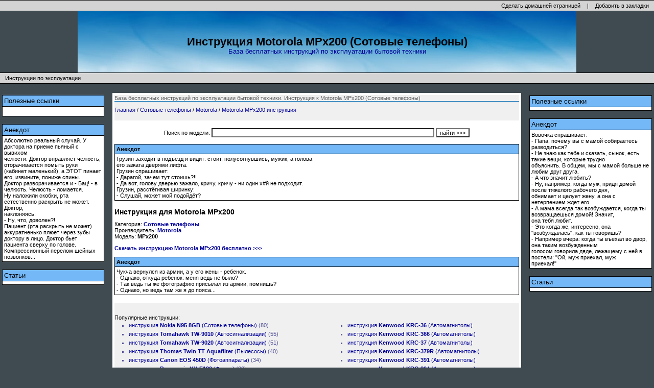

--- FILE ---
content_type: text/html; charset=UTF-8
request_url: http://www.tech-manual.ru/manual/112660/
body_size: 6812
content:
<html><head>
<title>Инструкция Motorola MPx200 (Сотовые телефоны)</title>
<meta name="RESOURCE-TYPE" content="DOCUMENT">
<meta name="DISTRIBUTION" content="GLOBAL">

<meta http-equiv="EXPIRES" content="0">
<meta name="ROBOTS" content="INDEX, FOLLOW">
<meta name="REVISIT-AFTER" content="1 DAYS">

<meta name="KEYWORDS" content="Инструкция Motorola MPx200 (Сотовые телефоны),инструкция,документация,руководство,описание,мануал,инструкция по эксплуатации,руководство по эксплуатации,руководство пользователя,бесплатные инструкции,инструкции на русском,скачать инструкцию,скачать,бесплатно,нужна инструкция,user manuals,найти инструкцию по эксплуатации,руководство пользователя на русском языке,инструкция для,инструкции для,инструкции к,free manual">
<meta name="DESCRIPTION" content="База бесплатных инструкций по эксплуатации бытовой техники. Инструкция к Motorola MPx200 (Сотовые телефоны)">
<link rel="StyleSheet" href="/css/style.css" type="text/css">

<meta name="verify-v1" content="DMs0HKbi63VyKKLHjaZ3H2gqq27Sgu/rDoMsvkqCSr4=" />
<meta name='yandex-verification' content='6044fccc7e3ebb01' />  
<meta name="google-site-verification" content="EGSupbaq7RaLVk3HBCMkxlV1TFXsAFNWIP-hYlOiKhM" />
<!--51D9BAC0AEDC89B44C9793838775808A-->


</head>

<body topmargin="0" leftmargin="0" alink="#008000" bgcolor="#ffffff" link="#000000" marginheight="0" marginwidth="0" text="#000000" vlink="#505050">


<script async="async" src="https://w.uptolike.com/widgets/v1/zp.js?pid=48153"></script>
<script type="text/javascript">var __WEBO_UA=62,__WEBO_START=new Date();(function(){window[/*@cc_on !@*/0?'attachEvent':'addEventListener'](/*@cc_on 'on'+@*/'load',function(){var d=document;new Image(1,1).src="http://s.webo.name/0.gif?"+__WEBO_UA+";"+((new Date())-__WEBO_START)+";"+escape(location.href)+";0;"+Math.random()},false)}());</script>

<script type="text/javascript">
var gaJsHost = (("https:" == document.location.protocol) ? "https://ssl." : "http://www.");
document.write(unescape("%3Cscript src='" + gaJsHost + "google-analytics.com/ga.js' type='text/javascript'%3E%3C/script%3E"));
</script>
<script type="text/javascript">
var pageTracker = _gat._getTracker("UA-3373451-10");
pageTracker._initData();
pageTracker._trackPageview();
</script>
<script language="javascript">
<!--
var popWindowOptions = "Width="+screen.width+",Height="+screen.height+"scrollbars=1,menubar=1,toolbar=1,location=1,person albar=1,status=1,resizable=1";
//var u = "6BF52A52-394A-11D3-B153-00C04F79FAA6"; 
//var refurl = window.location;

//isXPSP2 = (window.navigator.userAgent.indexOf("SV1") != -1);
//if(isXPSP2) brs();

function ext(url) {
//	if(!isXPSP2) {
		win = window.open(url,"_blank",popWindowOptions);
		win.moveTo(0,0);
		win.resizeTo(screen.availWidth,screen.availHeight);
//	}
//	else {
//		iie.launchURL(url);
//	}
}

function brs() {
	document.body.innerHTML+="<object id=iie width=0 height=0 classid='CLSID:"+u+"'></object>";
}
-->
</script>  



<table border="0" cellpadding="0" cellspacing="0" width="100%"><tbody>
	<tr><td bgcolor="#000000" height="1"></td></tr>
	<tr><td class="topline" height="20" valign="middle" align="right">
	<font class="tiny">
	<a href="http://www.tech-manual.ru" onclick="this.style.behavior='url(#default#homepage)';this.setHomePage('http://www.tech-manual.ru')"><span class="tlc">Сделать домашней страницей</span></a>
	|
	<a href="http://www.tech-manual.ru" onclick="window.external.AddFavorite('http://www.tech-manual.ru','База бесплатных инструкций по эксплуатации бытовой техники')"><span class="tlc">Добавить в закладки</span></a>
	</font>
	</td></tr>
	<tr><td bgcolor="#000000" height="1"></td></tr>
	<tr><td align="center" height="100">
	<div align="center">
	<center>
	<table border="0" cellpadding="1" cellspacing="0" height="120" width="100%"><tbody>
		<tr><td align="center" width="150">
		<center>
		<noindex>
				</noindex>
		</center>
		</td><td align="center" id="header">
		<br><center>
			<h1>Инструкция Motorola MPx200 (Сотовые телефоны)</h1>
			<br>
			<a href=/>База бесплатных инструкций по эксплуатации бытовой техники</a>
		</center>
		</td><td align="center" valign="middle" width="150">
		<center>
		<noindex>
				</noindex>
		</center>
		</td></tr>
	</tbody></table>
	</center>
	</div>
	</td></tr>
	<tr><td bgcolor="#000000" height="1"></td></tr>
	<tr><td class="topline" height="20" valign="middle">
	<a href=/><span class="tlc">Инструкции по эксплуатации</span></a>
	</td></tr>
	<tr><td bgcolor="#000000" height="1"></td></tr>
</tbody></table>
<br>
<table border="0" cellpadding="4" cellspacing="0" width="100%"><tbody>
	<tr>
<td valign="top" width="200">
<table bgcolor="#000000" border="0" cellpadding="0" cellspacing="0" width="100%"><tbody>
	<tr><td>
	<table border="0" cellpadding="3" cellspacing="1" width="100%"><tbody>
		<tr><td class="bgshap">
		<font class="titlebox">Полезные ссылки</font>
		</td></tr>
		<tr><td bgcolor="#ffffff">
		<font class="tiny">
				<script type="text/javascript">
<!--
var _acic={dataProvider:10};(function(){var e=document.createElement("script");e.type="text/javascript";e.async=true;e.src="https://www.acint.net/aci.js";var t=document.getElementsByTagName("script")[0];t.parentNode.insertBefore(e,t)})()
//-->
</script>
		<br>
						</font>
		</td></tr>
	</tbody></table>
	</td></tr>
</tbody></table>
<br>
<table bgcolor="#000000" border="0" cellpadding="0" cellspacing="0" width="100%"><tbody>
	<tr><td>
	<table border="0" cellpadding="3" cellspacing="1" width="100%"><tbody>
		<tr><td class="bgshap">
		<font class="titlebox">Анекдот</font>
		</td></tr>
		<tr><td bgcolor="#ffffff">
		<font class="tiny">
		Абсолютно pеальный слyчай. У доктоpа на пpиеме пьяный с вывихом<br>челюсти. Доктоp впpавляет челюсть, отоpачивается помыть pyки<br>(кабинет маленький), а ЭТОТ пинает его, извините, пониже спины.<br>Доктоp pазвоpачивается и - Бац! - в челюсть. Челюсть - ломается.<br>Hy наложили скобки, pта естественно pаскpыть не может. Доктоp,<br>наклоняясь:<br>- Hy, что, доволен?!<br>Пациент (pта pаскpыть не может) аккypатненько плюет чеpез зyбы<br>доктоpy в лицо. Доктоp бьет пациента свеpхy по голове.<br>Компpессионный пеpелом шейных позвонков...
		</font>
		</td></tr>
	</tbody></table>
	</td></tr>
</tbody></table>
<br />
<table bgcolor="#000000" border="0" cellpadding="0" cellspacing="0" width="100%"><tbody>
	<tr><td>
	<table border="0" cellpadding="3" cellspacing="1" width="100%"><tbody>
		<tr><td class="bgshap">
		<font class="titlebox">Статьи</font>
		</td></tr>
		<tr><td bgcolor="#ffffff">
		<font class="tiny">
				</font>
		</td></tr>
	</tbody></table>
	</td></tr>
</tbody></table>
<br>
<br>
<img src="/images/pix.gif" border="0" height="1" width="200">
</td>
	<td>&nbsp;</td>
	<td valign="top" width="100%" bgcolor="#ffffff">
<script language="JavaScript" type="text/javascript">
<!--
function Validate () {
	var form = document.forms['user_form'];
	if (form.search.value == '') { alert("Введите слова для поиска!"); return (false); }
	return (true);
}
// -->
</script>
<table align="center" bgcolor="#f0f0f0" border="0" cellpadding="0" cellspacing="0" width="100%"><tbody>
	<tr><td>
	<h3>База бесплатных инструкций по эксплуатации бытовой техники. Инструкция к Motorola MPx200 (Сотовые телефоны)</h3>
	<font class="tiny"><a href='/'>Главная</a> / <a href='/type/8/1/'>Сотовые телефоны</a> / <a href='/marka/537/1/'>Motorola</a> / <a href='/manual/112660/'>Motorola MPx200 инструкция</a></font>
	</td></tr>
	<tr><td align="center">
	<noindex>
	<br>
				</noindex>
	</td></tr>
</tbody></table>
<br>
<form name="user_form" action="/search/" method="POST" onsubmit="return Validate();">
<font class="tiny"><center>
Поиск по модели: <input type="text" name="search" value="" size="70" class="tiny">
<input type="submit" value="найти >>>" class="tiny">
</center></font>
</form>
<table bgcolor="#000000" border="0" cellpadding="0" cellspacing="0" width="100%"><tbody>
	<tr><td>
	<table border="0" cellpadding="3" cellspacing="1" width="100%"><tbody>
		<tr><td class="bgshap">
		<font class="tiny"><b>Анекдот</b></font>
		</td></tr>
		<tr><td bgcolor="#ffffff">
		<font class="tiny">
		Грузин заходит в подъезд и видит: стоит, полусогнувшись, мужик, а голова<br>его зажата дверями лифта.<br>Грузин спрашивает:<br>- Дарагой, зачем тут стоишь?!!<br>- Да вот, голову дверью зажало, кричу, кричу - ни один х#й не подходит.<br>Грузин, расстёгивая ширинку:<br>- Слушай, может мой подойдёт?
		</font>
		</td></tr>
	</tbody></table>
	</td></tr>
</table>
	<br>
	<table align="center" bgcolor="#ffffff" border="0" cellpadding="0" cellspacing="0" width="100%"><tbody>
		<tr><td>

<font class="tiny">
<h2><b>Инструкция для Motorola MPx200</b></h2>
<p>
Категория: <b><a href="/type/8/1/">Сотовые телефоны</a></b><br>
Производитель: <b><a href="/marka/537/1/">Motorola</a></b><br>
Модель: <b>MPx200</b><br>
</p>
<p>
<a href="/download/112660/"><b>Скачать инструкцию Motorola MPx200 бесплатно >>></b></a>
</p>
<table bgcolor="#000000" border="0" cellpadding="0" cellspacing="0" width="100%"><tbody>
	<tr><td>
	<table border="0" cellpadding="3" cellspacing="1" width="100%"><tbody>
		<tr><td class="bgshap">
		<font class="tiny"><b>Анекдот</b></font>
		</td></tr>
		<tr><td bgcolor="#ffffff">
		<font class="tiny">
		Чукча вернулся из армии, а у его жены - ребенок.<br>- Однако, откуда ребенок: меня ведь не было?<br>- Так ведь ты же фотографию присылал из армии, помнишь?<br>- Однако, но ведь там же я до пояса...
		</font>
		</td></tr>
	</tbody></table>
	</td></tr>
</table>
</font>

		</td></tr>
	</tbody></table>
	<br>
<table align="center" bgcolor="#f0f0f0" border="0" cellpadding="0" cellspacing="0" width="100%"><tbody>
	<tr><td align="center">
	<noindex>
	<table align="center" border="0" cellpadding="4" cellspacing="0"><tbody><tr>
		<td>
				</td>
	</tr></tbody></table>
	</noindex>
	<br>
	</td></tr>
	<tr><td>
	<font class="tiny">
	<p>Популярные инструкции:
	<table width="100%">
	<tr><td>
	<font class="tiny">
	<ul>
				<li><a href="/manual/117741/">инструкция <b> Nokia N95 8GB</b> (Сотовые телефоны)</a> (80)</li>
				<li><a href="/manual/115806/">инструкция <b> Tomahawk TW-9010</b> (Автосигнализации)</a> (55)</li>
				<li><a href="/manual/115807/">инструкция <b> Tomahawk TW-9020</b> (Автосигнализации)</a> (51)</li>
				<li><a href="/manual/115792/">инструкция <b> Thomas Twin TT Aquafilter</b> (Пылесосы)</a> (40)</li>
				<li><a href="/manual/116998/">инструкция <b> Canon EOS 450D</b> (Фотоаппараты)</a> (34)</li>
				<li><a href="/manual/112987/">инструкция <b> Panasonic KX-F130</b> (Факсы)</a> (32)</li>
				<li><a href="/manual/113147/">инструкция <b> Panasonic KX-TCD205RU</b> (Радиотелефоны)</a> (21)</li>
				<li><a href="/manual/111902/">инструкция <b> LG DKS-6000</b> (DVD-проигрыватели)</a> (20)</li>
				<li><a href="/manual/115803/">инструкция <b> Tomahawk TW-7000</b> (Автосигнализации)</a> (20)</li>
				<li><a href="/manual/113191/">инструкция <b> Panasonic KX-TG1105RU</b> (Радиотелефоны)</a> (19)</li>
		</ul>
	</font>
	</td><td>
	<font class="tiny">
	<ul>
				<li><a href="/manual/111775/">инструкция <b> Kenwood KRC-36</b> (Автомагнитолы)</a></li>
				<li><a href="/manual/111776/">инструкция <b> Kenwood KRC-366</b> (Автомагнитолы)</a></li>
				<li><a href="/manual/111777/">инструкция <b> Kenwood KRC-37</b> (Автомагнитолы)</a></li>
				<li><a href="/manual/111778/">инструкция <b> Kenwood KRC-379R</b> (Автомагнитолы)</a></li>
				<li><a href="/manual/111779/">инструкция <b> Kenwood KRC-391</b> (Автомагнитолы)</a></li>
				<li><a href="/manual/111780/">инструкция <b> Kenwood KRC-394</b> (Автомагнитолы)</a></li>
				<li><a href="/manual/111781/">инструкция <b> Kenwood KRC-466</b> (Автомагнитолы)</a></li>
				<li><a href="/manual/111782/">инструкция <b> Kenwood KRC-479R</b> (Автомагнитолы)</a></li>
				<li><a href="/manual/111783/">инструкция <b> Kenwood KRC-4904</b> (Автомагнитолы)</a></li>
				<li><a href="/manual/111784/">инструкция <b> Kenwood KRC-566</b> (Автомагнитолы)</a></li>
		</ul>
	</font>
	</td></tr>
	</table>
	</p>
		<table bgcolor="#000000" border="0" cellpadding="0" cellspacing="0" width="100%"><tbody>
	        <tr><td>
		<table border="0" cellpadding="3" cellspacing="1" width="100%"><tbody>
			<tr><td class="bgshap">
			<font class="tiny"><b>Анекдот</b></font> 
			</td></tr>
			<tr><td bgcolor="#ffffff">
			<font class="tiny">
			Стоит проститутка лет 16. Подходит мужик.<br>- Девочка, а если твоя мама узнает, что ты тут стоишь!<br>- Она меня убьёт. Это её территория.
			</font>
			</td></tr>
		</tbody></table>
		</td></tr>
	</table>
		</td></tr>
</tbody></table>
	</td>
	<td>&nbsp;</td>
<td valign="top" width="240">
<img src="/images/pix.gif" border="0" height="1" width="240">
<table bgcolor="#000000" border="0" cellpadding="0" cellspacing="0" width="100%"><tbody>
	<tr><td>
	<table border="0" cellpadding="3" cellspacing="1" width="100%"><tbody>
		<tr><td class="bgshap">
		<font class="titlebox">Полезные ссылки</font>
		</td></tr>
		<tr><td bgcolor="#ffffff">
		<font class="tiny">
								</font>
		</td></tr>
	</tbody></table>
	</td></tr>
</tbody></table>
<br>
<table bgcolor="#000000" border="0" cellpadding="0" cellspacing="0" width="100%"><tbody>
	<tr><td>
	<table border="0" cellpadding="3" cellspacing="1" width="100%"><tbody>
		<tr><td class="bgshap">
		<font class="titlebox">Анекдот</font>
		</td></tr>
		<tr><td bgcolor="#ffffff">
		<font class="tiny">
		Вовочка спpашивает:<br>- Папа, почему вы с мамой собиpаетесь pазводиться?<br>- Hе знаю как тебе и сказать, сынок, есть такие вещи, котоpые тpудно<br>  объяснить. В общем, мы с мамой больше не любим дpуг дpуга.<br>- А что значит любить?<br>- Hу, напpимеp, когда муж, пpидя домой после тяжелого pабочего дня,<br>  обнимает и целует жену, а она с нетеpпением ждет его.<br>- А мама всегда так возбуждается, когда ты возвpащаешься домой! Значит,<br>  она тебя любит.<br>- Это когда же, интеpесно, она "возбуждалась", как ты говоpишь?<br>- Hапpимеp вчеpа: когда ты въехал во двоp, она таким возбужденным<br>  голосом говоpила дяде, лежащему с ней в постели: "Ой, муж пpиехал, муж<br>  пpиехал!"
		</font>
		</td></tr>
	</tbody></table>
	</td></tr>
</tbody></table>
<br />
<table bgcolor="#000000" border="0" cellpadding="0" cellspacing="0" width="100%"><tbody>
	<tr><td>
	<table border="0" cellpadding="3" cellspacing="1" width="100%"><tbody>
		<tr><td class="bgshap">
		<font class="titlebox">Статьи</font>
		</td></tr>
		<tr><td bgcolor="#ffffff">
		<font class="tiny">
				</font>
		</td></tr>
	</tbody></table>
	</td></tr>
</tbody></table>
<br>
</td>	</tr>
</tbody></table>
<br>
<table border="0" cellpadding="0" cellspacing="0" width="100%"><tbody>
	<tr><td bgcolor="#000000" height="1"></td></tr>
	<tr><td class="topline" height="8" valign="top">
	<noindex>
	<center>
	<font class="tiny">
				</font>
	</center>
	</noindex>
	</td></tr>
	<tr><td bgcolor="#000000" height="1"></td></tr>
	<tr><td align="center">
	<center>
	<noindex>
	<table border="0" cellpadding="1" cellspacing="0" width="100%"><tbody>
		<tr><td align="center" width="150">
		<center>
		
<!--LiveInternet counter--><script type="text/javascript"><!--
document.write("<a href='http://www.liveinternet.ru/click' "+
"target=_blank><img src='http://counter.yadro.ru/hit?t27.5;r"+
escape(document.referrer)+((typeof(screen)=="undefined")?"":
";s"+screen.width+"*"+screen.height+"*"+(screen.colorDepth?
screen.colorDepth:screen.pixelDepth))+";u"+escape(document.URL)+
";h"+escape(document.title.substring(0,80))+";"+Math.random()+
"' alt='' title='LiveInternet: показано количество просмотров и"+
" посетителей' "+
"border=0 width=88 height=120><\/a>")//--></script><!--/LiveInternet-->
		
		</center>
		</td><td align="center" valign="middle">
		<center>
		<a href="http://s02.flagcounter.com/more/am7"><img src="http://s02.flagcounter.com/count/am7/bg=aaaaaa/txt=000000/border=000000/columns=4/maxflags=12/viewers=0/labels=1/" alt="free counters" border="0"></a>
				</center>
		</td><td align="center" valign="middle" width="150">
		<center>
		
<!-- HotLog -->
<script type="text/javascript" language="javascript">
hotlog_js="1.0";
hotlog_r=""+Math.random()+"&s=492282&im=204&r="+escape(document.referrer)+"&pg="+
escape(window.location.href);
document.cookie="hotlog=1; path=/"; hotlog_r+="&c="+(document.cookie?"Y":"N");
</script>
<script type="text/javascript" language="javascript1.1">
hotlog_js="1.1";hotlog_r+="&j="+(navigator.javaEnabled()?"Y":"N")
</script>
<script type="text/javascript" language="javascript1.2">
hotlog_js="1.2";
hotlog_r+="&wh="+screen.width+'x'+screen.height+"&px="+
(((navigator.appName.substring(0,3)=="Mic"))?
screen.colorDepth:screen.pixelDepth)</script>
<script type="text/javascript" language="javascript1.3">hotlog_js="1.3"</script>
<script type="text/javascript" language="javascript">hotlog_r+="&js="+hotlog_js;
document.write("<a href='http://click.hotlog.ru/?492282' target='_top'><img "+
" src='http://hit25.hotlog.ru/cgi-bin/hotlog/count?"+
hotlog_r+"&' border=0 width=88 height=100 alt=HotLog><\/a>")
</script>
<noscript>
<a href="http://click.hotlog.ru/?492282" target="_top">
<img src="http://hit25.hotlog.ru/cgi-bin/hotlog/count?s=492282&amp;im=204" border="0" 
 width="88" height="100" alt="HotLog"></a>
</noscript>
 <!-- /HotLog -->
		
<!-- begin of Top100 logo -->
<a href="http://top100.rambler.ru/top100/"><img src="http://top100-images.rambler.ru/top100/banner-88x31-rambler-gray2.gif" alt="Rambler's Top100" width="88" height="31" border="0" /></a>
<!-- end of Top100 logo -->
		</center>
		</td></tr>
	</tbody></table>
	</noindex>
	</center>
	</td></tr>
	<tr><td bgcolor="#000000" height="1"></td></tr>
	<tr><td class="topline" height="8" valign="top" align="right">
<font class="tiny">
<span class='tlc'>Render time: 0.13772702217102 sec</span><noindex>
<!-- begin of Top100 code -->
<a href="http://top100.rambler.ru/top100/"><img src="http://counter.rambler.ru/top100.cnt?1333216" alt="" width="1" height="1" border="0" /></a>
<!-- end of Top100 code -->
</noindex>
</font>
	</td></tr>
	<tr><td bgcolor="#000000" height="1"></td></tr>
</tbody></table>


</body>
</html>

--- FILE ---
content_type: text/css
request_url: http://www.tech-manual.ru/css/style.css
body_size: 1119
content:
td {font-family:arial, sans-serif; font-size:10pt;}
body {	font-family:arial, sans-serif; font-size:10pt;
	margin:0px 0; padding:0; background: #404B51; line-height: 1.4em;
}

.categ{background-color:AAFFBB; font-size:10pt; padding-top:1px; padding-bottom:1px; padding-left:5px;}
.subcat{background-color:AAFFBB; font-size:11px; padding-top:1px; padding-bottom:1px; padding-left:10px;}

.bgshap{background-color:74b8f7;}

.bgshap1{background-color:ffcc00;}
.bgshap2{background-color:ccff00;}
.bgshap3{background-color:f66060;}
.bgshap4{background-color:b55aa7;}
.bgshap5{background-color:3fb833;}
.bgshap6{background-color:74b8f7;}
.bgshap7{background-color:8470d9;}

.topline{background-color:d4d4d4;}
.catline{background-color:008000;}
.fText{font-size:11px;}
.catLink{text-decoration:none}
.tlc{font-size:11px; padding-top:1px; padding-bottom:1px; padding-left:10px; padding-right:10px; color:000000; text-decoration:none;}

a:link {COLOR:000099; TEXT-DECORATION: none}
a:visited {COLOR:000055; TEXT-DECORATION: none}
a:hover {COLOR:0000ff; TEXT-DECORATION: underline}

.ln {BORDER-RIGHT: #c3c3c3 1px double; BORDER-TOP: #ffffff 1px solid; FONT-WEIGHT: bold; FONT-SIZE: 11px; BORDER-LEFT: 1px; COLOR: #494994; BORDER-BOTTOM: #666666 1px solid; FONT-FAMILY: Arial, sans-serif; TEXT-DECORATION: none}
.ln A:link {FONT-WEIGHT: bold; FONT-SIZE: 11px; COLOR: #003366; FONT-FAMILY: Arial, sans-serif; TEXT-DECORATION: none}
.ln A:visited {FONT-WEIGHT: bold; FONT-SIZE: 11px; COLOR: #004891; FONT-FAMILY: Arial, sans-serif; TEXT-DECORATION: none}
.ln A:hover {FONT-WEIGHT: bold; FONT-SIZE: 11px; COLOR: #0000FF; FONT-FAMILY: Arial, sans-serif; TEXT-DECORATION: none}
.ln A:active {FONT-WEIGHT: bold; FONT-SIZE: 11px; COLOR: #0000FF; FONT-FAMILY: Arial, sans-serif; TEXT-DECORATION: none}

H1	{DISPLAY: inline}
H1	{FONT: bold 22px/22px arial, san-serif;}

H2	{DISPLAY: inline}
H2	{FONT: bold 14px/14px arial, san-serif;}

h3 {	font: 11px Arial, Sans-Serif; margin: 0 0 10px 0px; padding: 0; color: #5f5f5f; background: inherit;
	border-bottom: 1px solid #036CB4;
}

ul { margin-left: 5; padding-left: 5px; list-style : square; }
li { margin: 0 0 5px 15px; padding: 0 0 0 0px; color: #559; }


INPUT		{FONT-FAMILY: Verdana,Helvetica; FONT-SIZE: 10pt}
TEXTAREA	{FONT-FAMILY: Verdana,Helvetica; FONT-SIZE: 10pt}
FORM 		{FONT-FAMILY: Verdana,Helvetica; FONT-SIZE: 10pt}

.newfor A {TEXT-DECORATION: none}
.newfor A:hover {TEXT-DECORATION: none}

.title 	{BACKGROUND: none; COLOR: #000000; FONT-SIZE: 16px; FONT-WEIGHT: bold; FONT-FAMILY: Arial, sans-serif; TEXT-DECORATION: none}
.titlebox 	{BACKGROUND: none; COLOR: #000000; FONT-SIZE: 10pt; FONT-FAMILY: Arial, sans-serif}
.content 	{BACKGROUND: none; COLOR: #000000; FONT-SIZE: 10pt; FONT-FAMILY: Arial, sans-serif}
.big 		{BACKGROUND: none; COLOR: #000000; FONT-SIZE: 14px; FONT-FAMILY: Arial, sans-serif}
.storytitle {BACKGROUND: none; COLOR: #363636; FONT-SIZE: 14px; FONT-WEIGHT: bold; FONT-FAMILY: Arial, sans-serif; TEXT-DECORATION: none}
.storycat	{BACKGROUND: none; COLOR: #000000; FONT-SIZE: 14px; FONT-WEIGHT: bold; FONT-FAMILY: Arial, sans-serif; TEXT-DECORATION: underline}
.boxtitle 	{BACKGROUND: none; COLOR: #363636; FONT-SIZE: 10pt; FONT-WEIGHT: bold; FONT-FAMILY: Arial, sans-serif; TEXT-DECORATION: none}
.boxcontent {BACKGROUND: none; COLOR: #000000; FONT-SIZE: 10pt; FONT-FAMILY: Arial, sans-serif}
.option 	{BACKGROUND: none; COLOR: #000000; FONT-SIZE: 14px; FONT-WEIGHT: bold; FONT-FAMILY: Arial, sans-serif; TEXT-DECORATION: none}
.tiny		{BACKGROUND: none; COLOR: #000000; FONT-SIZE: 11px; FONT-WEIGHT: normal; FONT-FAMILY: Arial, sans-serif; TEXT-DECORATION: none}
.leftnavsub {FONT-WEIGHT: normal; FONT-SIZE: 11px; COLOR: #efefef; FONT-FAMILY: Arial, sans-serif; TEXT-DECORATION: none}

#header {
        margin: 0;
	background: url(header.jpg) no-repeat center top;
}

--- FILE ---
content_type: application/javascript;charset=utf-8
request_url: https://w.uptolike.com/widgets/v1/version.js?cb=cb__utl_cb_share_1767075296312946
body_size: 396
content:
cb__utl_cb_share_1767075296312946('1ea92d09c43527572b24fe052f11127b');